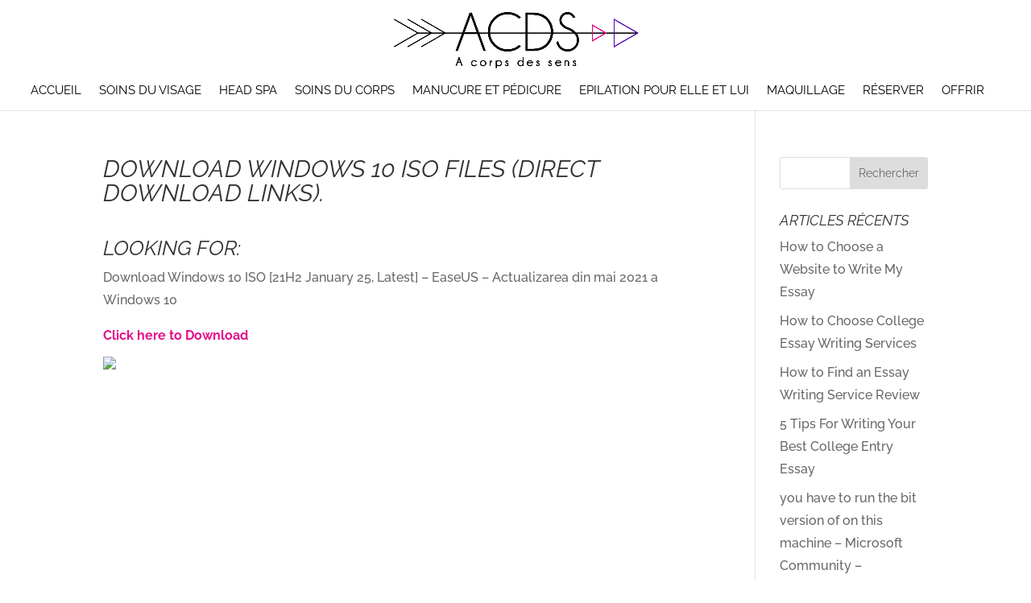

--- FILE ---
content_type: text/css; charset=utf-8
request_url: https://institutbeauteannecy.fr/wp-content/et-cache/global/et-divi-customizer-global.min.css?ver=1769423372
body_size: 10726
content:
body,.et_pb_column_1_2 .et_quote_content blockquote cite,.et_pb_column_1_2 .et_link_content a.et_link_main_url,.et_pb_column_1_3 .et_quote_content blockquote cite,.et_pb_column_3_8 .et_quote_content blockquote cite,.et_pb_column_1_4 .et_quote_content blockquote cite,.et_pb_blog_grid .et_quote_content blockquote cite,.et_pb_column_1_3 .et_link_content a.et_link_main_url,.et_pb_column_3_8 .et_link_content a.et_link_main_url,.et_pb_column_1_4 .et_link_content a.et_link_main_url,.et_pb_blog_grid .et_link_content a.et_link_main_url,body .et_pb_bg_layout_light .et_pb_post p,body .et_pb_bg_layout_dark .et_pb_post p{font-size:16px}.et_pb_slide_content,.et_pb_best_value{font-size:18px}body{line-height:1.8em}#et_search_icon:hover,.mobile_menu_bar:before,.mobile_menu_bar:after,.et_toggle_slide_menu:after,.et-social-icon a:hover,.et_pb_sum,.et_pb_pricing li a,.et_pb_pricing_table_button,.et_overlay:before,.entry-summary p.price ins,.et_pb_member_social_links a:hover,.et_pb_widget li a:hover,.et_pb_filterable_portfolio .et_pb_portfolio_filters li a.active,.et_pb_filterable_portfolio .et_pb_portofolio_pagination ul li a.active,.et_pb_gallery .et_pb_gallery_pagination ul li a.active,.wp-pagenavi span.current,.wp-pagenavi a:hover,.nav-single a,.tagged_as a,.posted_in a{color:#e50c8a}.et_pb_contact_submit,.et_password_protected_form .et_submit_button,.et_pb_bg_layout_light .et_pb_newsletter_button,.comment-reply-link,.form-submit .et_pb_button,.et_pb_bg_layout_light .et_pb_promo_button,.et_pb_bg_layout_light .et_pb_more_button,.et_pb_contact p input[type="checkbox"]:checked+label i:before,.et_pb_bg_layout_light.et_pb_module.et_pb_button{color:#e50c8a}.footer-widget h4{color:#e50c8a}.et-search-form,.nav li ul,.et_mobile_menu,.footer-widget li:before,.et_pb_pricing li:before,blockquote{border-color:#e50c8a}.et_pb_counter_amount,.et_pb_featured_table .et_pb_pricing_heading,.et_quote_content,.et_link_content,.et_audio_content,.et_pb_post_slider.et_pb_bg_layout_dark,.et_slide_in_menu_container,.et_pb_contact p input[type="radio"]:checked+label i:before{background-color:#e50c8a}a{color:#e50c8a}#main-header .nav li ul{background-color:rgba(255,255,255,0.38)}.nav li ul{border-color:#ffffff}.et_secondary_nav_enabled #page-container #top-header{background-color:#e50c8a!important}#et-secondary-nav li ul{background-color:#e50c8a}.et_header_style_centered .mobile_nav .select_page,.et_header_style_split .mobile_nav .select_page,.et_nav_text_color_light #top-menu>li>a,.et_nav_text_color_dark #top-menu>li>a,#top-menu a,.et_mobile_menu li a,.et_nav_text_color_light .et_mobile_menu li a,.et_nav_text_color_dark .et_mobile_menu li a,#et_search_icon:before,.et_search_form_container input,span.et_close_search_field:after,#et-top-navigation .et-cart-info{color:#000000}.et_search_form_container input::-moz-placeholder{color:#000000}.et_search_form_container input::-webkit-input-placeholder{color:#000000}.et_search_form_container input:-ms-input-placeholder{color:#000000}#top-menu li a{font-size:15px}body.et_vertical_nav .container.et_search_form_container .et-search-form input{font-size:15px!important}#top-menu li a,.et_search_form_container input{font-weight:normal;font-style:normal;text-transform:uppercase;text-decoration:none}.et_search_form_container input::-moz-placeholder{font-weight:normal;font-style:normal;text-transform:uppercase;text-decoration:none}.et_search_form_container input::-webkit-input-placeholder{font-weight:normal;font-style:normal;text-transform:uppercase;text-decoration:none}.et_search_form_container input:-ms-input-placeholder{font-weight:normal;font-style:normal;text-transform:uppercase;text-decoration:none}#top-menu li.current-menu-ancestor>a,#top-menu li.current-menu-item>a,#top-menu li.current_page_item>a{color:#e50c8a}#main-footer .footer-widget h4,#main-footer .widget_block h1,#main-footer .widget_block h2,#main-footer .widget_block h3,#main-footer .widget_block h4,#main-footer .widget_block h5,#main-footer .widget_block h6{color:#e50c8a}.footer-widget li:before{border-color:#e50c8a}.footer-widget .et_pb_widget div,.footer-widget .et_pb_widget ul,.footer-widget .et_pb_widget ol,.footer-widget .et_pb_widget label{line-height:1.7em}#footer-widgets .footer-widget li:before{top:10.6px}#et-footer-nav .bottom-nav li.current-menu-item a{color:#e50c8a}#footer-bottom{background-color:rgba(229,12,138,0.78)}#footer-info,#footer-info a{color:#ffffff}#footer-bottom .et-social-icon a{font-size:26px}#footer-bottom .et-social-icon a{color:#ffffff}h1,h2,h3,h4,h5,h6,.et_quote_content blockquote p,.et_pb_slide_description .et_pb_slide_title{font-weight:normal;font-style:italic;text-transform:uppercase;text-decoration:none}@media only screen and (min-width:981px){.et_header_style_left #et-top-navigation,.et_header_style_split #et-top-navigation{padding:50px 0 0 0}.et_header_style_left #et-top-navigation nav>ul>li>a,.et_header_style_split #et-top-navigation nav>ul>li>a{padding-bottom:50px}.et_header_style_split .centered-inline-logo-wrap{width:100px;margin:-100px 0}.et_header_style_split .centered-inline-logo-wrap #logo{max-height:100px}.et_pb_svg_logo.et_header_style_split .centered-inline-logo-wrap #logo{height:100px}.et_header_style_centered #top-menu>li>a{padding-bottom:18px}.et_header_style_slide #et-top-navigation,.et_header_style_fullscreen #et-top-navigation{padding:41px 0 41px 0!important}.et_header_style_centered #main-header .logo_container{height:100px}.et_header_style_centered #logo{max-height:70%}.et_pb_svg_logo.et_header_style_centered #logo{height:70%}.et_header_style_left .et-fixed-header #et-top-navigation,.et_header_style_split .et-fixed-header #et-top-navigation{padding:30px 0 0 0}.et_header_style_left .et-fixed-header #et-top-navigation nav>ul>li>a,.et_header_style_split .et-fixed-header #et-top-navigation nav>ul>li>a{padding-bottom:30px}.et_header_style_centered header#main-header.et-fixed-header .logo_container{height:60px}.et_header_style_split #main-header.et-fixed-header .centered-inline-logo-wrap{width:60px;margin:-60px 0}.et_header_style_split .et-fixed-header .centered-inline-logo-wrap #logo{max-height:60px}.et_pb_svg_logo.et_header_style_split .et-fixed-header .centered-inline-logo-wrap #logo{height:60px}.et_header_style_slide .et-fixed-header #et-top-navigation,.et_header_style_fullscreen .et-fixed-header #et-top-navigation{padding:21px 0 21px 0!important}.et_fixed_nav #page-container .et-fixed-header#top-header{background-color:#e50c8a!important}.et_fixed_nav #page-container .et-fixed-header#top-header #et-secondary-nav li ul{background-color:#e50c8a}.et-fixed-header#main-header,.et-fixed-header#main-header .nav li ul,.et-fixed-header .et-search-form{background-color:#efefef}.et-fixed-header #top-menu a,.et-fixed-header #et_search_icon:before,.et-fixed-header #et_top_search .et-search-form input,.et-fixed-header .et_search_form_container input,.et-fixed-header .et_close_search_field:after,.et-fixed-header #et-top-navigation .et-cart-info{color:#0a0a0a!important}.et-fixed-header .et_search_form_container input::-moz-placeholder{color:#0a0a0a!important}.et-fixed-header .et_search_form_container input::-webkit-input-placeholder{color:#0a0a0a!important}.et-fixed-header .et_search_form_container input:-ms-input-placeholder{color:#0a0a0a!important}.et-fixed-header #top-menu li.current-menu-ancestor>a,.et-fixed-header #top-menu li.current-menu-item>a,.et-fixed-header #top-menu li.current_page_item>a{color:#e50c8a!important}}@media only screen and (min-width:1350px){.et_pb_row{padding:27px 0}.et_pb_section{padding:54px 0}.single.et_pb_pagebuilder_layout.et_full_width_page .et_post_meta_wrapper{padding-top:81px}.et_pb_fullwidth_section{padding:0}}	h1,h2,h3,h4,h5,h6{font-family:'Raleway',Helvetica,Arial,Lucida,sans-serif}body,input,textarea,select{font-family:'Raleway',Helvetica,Arial,Lucida,sans-serif}#main-header,#et-top-navigation{font-family:'Raleway',Helvetica,Arial,Lucida,sans-serif}#top-menu li{display:inline-block;font-size:13px!important;padding-right:18px!important}.et_vertical_nav #main-header #top-menu>li>a{line-height:1.5!important}.et_vertical_nav #page-container #main-header{width:300px!important}@media screen and (max-width:980px){#logo-footer,#logo-footer a img{margin-left:0}#logo-footer{text-align:center}.et_pb_text_inner p,.et_pb_text_inner{text-align:center}.footer-widget .title,.footer-widget p{text-align:center}.et_pb_promo_description p,.et_pb_blurb_description p,.et_pb_module_header{text-align:center}.et_pb_button_wrapper{text-align:center}.flexybeauty-button{display:block!important}}.ds-vertical-align{display:flex;flex-direction:column;justify-content:center}.aiosrs-rating-wrap{text-align:center!important}.page-id-25423 th.column-1,.page-id-25423 th.column-2,.page-id-25423 th.column-3{color:#666!important;font-style:italic;font-weight:400!important;font-family:gentium basic}.page-id-25425 .tablepress thead th{background-color:#F3F3F3!important}.ds-vertical-align{display:flex;flex-direction:column;justify-content:center}.zoom img{transition:transform 1s}.zoom:hover img{transform:scale(1.1)}.zoom{overflow:hidden}.flexybeauty-button{display:inline-block;padding:10px 25px;border:0;background:#c64a72;background-image:-webkit-linear-gradient(to bottom,#c64a72,#e188ac);background-image:linear-gradient(to bottom,#c64a72,#e188ac);color:#FFF;font-size:14px;line-height:20px;white-space:nowrap;-webkit-border-radius:3px;-moz-border-radius:3px;-ms-border-radius:3px;-o-border-radius:3px;border-radius:3px;-webkit-transition:all 0.2s linear;-moz-transition:all 0.2s linear;-o-transition:all 0.2s linear;transition:all 0.2s linear;-webkit-box-shadow:0px 2px 2px rgba(0,0,0,0.50);-moz-box-shadow:0px 2px 2px rgba(0,0,0,0.50);box-shadow:0px 2px 2px rgba(0,0,0,0.50);outline: none}.flexybeauty-button:hover{cursor:pointer}.tablepress tfoot th,.tablepress thead th{background-color:transparent!important}.tablepress .even td{background-color:transparent!important}.tablepress .row-hover tr:hover td{background-color:transparent!important}.tablepress .odd td{background-color:transparent!important}@media screen and (min-width:981px){.footer-info{top:-29px;position:relative}}@media screen and (max-width:980px){.footer-info{display:block!important}}.ds-vertical-align{display:flex;flex-direction:column;justify-content:center}.et_pb_social_media_follow li a.icon::before{font-size:23px!important;line-height:22px!important}body #main-content .et_builder_inner_content>p{line-height:1.7em;display:none!important}.forminator-button.forminator-button-submit{background:#fff!important;color:#000!important;padding:10px 50px!important;text-transform:uppercase;font-weight:bold}.forminator-error-message{display:none!important}#forminator-module-28553.forminator-design--flat .forminator-input,#forminator-field-textarea-1{background-color:#fff!important;color:#000000;border-radius:5px!important}

--- FILE ---
content_type: text/javascript; charset=utf-8
request_url: https://institutbeauteannecy.fr/wp-content/plugins/respo-tablepress/customiza.js?ver=6.0.11
body_size: 50
content:
jQuery(document).ready(function($){
/***********************
*
* Tablepress responsive
* 
*/
  try { 
     $('table.tablepress').cardtable();
  }catch(err) {
    var lerreur;
    lerreur = err.message;
  } 

});